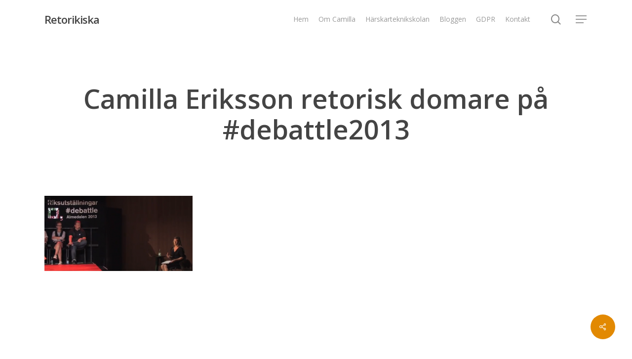

--- FILE ---
content_type: text/html; charset=UTF-8
request_url: https://www.retorikiska.se/debattle-pa-riksutstallningar-2013/camilla-eriksson-retorisk-domare-pa-debattle2013/
body_size: 10136
content:
<!doctype html>
<html lang="sv-SE" class="no-js">
<head>
	<meta charset="UTF-8">
	<meta name="viewport" content="width=device-width, initial-scale=1, maximum-scale=1, user-scalable=0" /><meta name='robots' content='index, follow, max-image-preview:large, max-snippet:-1, max-video-preview:-1' />

		<!-- Meta Tag Manager -->
		<meta name="facebook-domain-verification" content="up88c2v3ql3dm7wpveax59p43h9sy9" />
		<!-- / Meta Tag Manager -->

	<!-- This site is optimized with the Yoast SEO plugin v19.4 - https://yoast.com/wordpress/plugins/seo/ -->
	<title>Camilla Eriksson retorisk domare på #debattle2013 - Retorikiska</title>
	<link rel="canonical" href="https://www.retorikiska.se/wp-content/uploads/2013/07/Camilla-Eriksson-retorisk-domare-på-debattle2013.png" />
	<meta property="og:locale" content="sv_SE" />
	<meta property="og:type" content="article" />
	<meta property="og:title" content="Camilla Eriksson retorisk domare på #debattle2013 - Retorikiska" />
	<meta property="og:url" content="https://www.retorikiska.se/wp-content/uploads/2013/07/Camilla-Eriksson-retorisk-domare-på-debattle2013.png" />
	<meta property="og:site_name" content="Retorikiska" />
	<meta property="og:image" content="https://www.retorikiska.se/wp-content/uploads/2013/07/Camilla-Eriksson-retorisk-domare-på-debattle2013.png" />
	<meta property="og:image:width" content="604" />
	<meta property="og:image:height" content="308" />
	<meta property="og:image:type" content="image/png" />
	<meta name="twitter:card" content="summary" />
	<script type="application/ld+json" class="yoast-schema-graph">{"@context":"https://schema.org","@graph":[{"@type":"WebSite","@id":"https://www.retorikiska.se/#website","url":"https://www.retorikiska.se/","name":"Retorikiska","description":"För ord är makt och ord förför.","potentialAction":[{"@type":"SearchAction","target":{"@type":"EntryPoint","urlTemplate":"https://www.retorikiska.se/?s={search_term_string}"},"query-input":"required name=search_term_string"}],"inLanguage":"sv-SE"},{"@type":"ImageObject","inLanguage":"sv-SE","@id":"https://www.retorikiska.se/wp-content/uploads/2013/07/Camilla-Eriksson-retorisk-domare-på-debattle2013.png#primaryimage","url":"https://www.retorikiska.se/wp-content/uploads/2013/07/Camilla-Eriksson-retorisk-domare-på-debattle2013.png","contentUrl":"https://www.retorikiska.se/wp-content/uploads/2013/07/Camilla-Eriksson-retorisk-domare-på-debattle2013.png","width":604,"height":308},{"@type":"WebPage","@id":"https://www.retorikiska.se/wp-content/uploads/2013/07/Camilla-Eriksson-retorisk-domare-på-debattle2013.png","url":"https://www.retorikiska.se/wp-content/uploads/2013/07/Camilla-Eriksson-retorisk-domare-på-debattle2013.png","name":"Camilla Eriksson retorisk domare på #debattle2013 - Retorikiska","isPartOf":{"@id":"https://www.retorikiska.se/#website"},"primaryImageOfPage":{"@id":"https://www.retorikiska.se/wp-content/uploads/2013/07/Camilla-Eriksson-retorisk-domare-på-debattle2013.png#primaryimage"},"image":{"@id":"https://www.retorikiska.se/wp-content/uploads/2013/07/Camilla-Eriksson-retorisk-domare-på-debattle2013.png#primaryimage"},"thumbnailUrl":"https://www.retorikiska.se/wp-content/uploads/2013/07/Camilla-Eriksson-retorisk-domare-på-debattle2013.png","datePublished":"2013-07-04T10:59:15+00:00","dateModified":"2013-07-04T10:59:15+00:00","breadcrumb":{"@id":"https://www.retorikiska.se/wp-content/uploads/2013/07/Camilla-Eriksson-retorisk-domare-på-debattle2013.png#breadcrumb"},"inLanguage":"sv-SE","potentialAction":[{"@type":"ReadAction","target":["https://www.retorikiska.se/wp-content/uploads/2013/07/Camilla-Eriksson-retorisk-domare-på-debattle2013.png"]}]},{"@type":"BreadcrumbList","@id":"https://www.retorikiska.se/wp-content/uploads/2013/07/Camilla-Eriksson-retorisk-domare-på-debattle2013.png#breadcrumb","itemListElement":[{"@type":"ListItem","position":1,"name":"Hem","item":"https://www.retorikiska.se/"},{"@type":"ListItem","position":2,"name":"#Debattle på Riksutställningar 2013","item":"https://www.retorikiska.se/debattle-pa-riksutstallningar-2013/"},{"@type":"ListItem","position":3,"name":"Camilla Eriksson retorisk domare på #debattle2013"}]}]}</script>
	<!-- / Yoast SEO plugin. -->


<link rel='dns-prefetch' href='//fonts.googleapis.com' />
<link rel='dns-prefetch' href='//s.w.org' />
		<script type="text/javascript">
			window._wpemojiSettings = {"baseUrl":"https:\/\/s.w.org\/images\/core\/emoji\/13.1.0\/72x72\/","ext":".png","svgUrl":"https:\/\/s.w.org\/images\/core\/emoji\/13.1.0\/svg\/","svgExt":".svg","source":{"concatemoji":"https:\/\/www.retorikiska.se\/wp-includes\/js\/wp-emoji-release.min.js?ver=5.8.12"}};
			!function(e,a,t){var n,r,o,i=a.createElement("canvas"),p=i.getContext&&i.getContext("2d");function s(e,t){var a=String.fromCharCode;p.clearRect(0,0,i.width,i.height),p.fillText(a.apply(this,e),0,0);e=i.toDataURL();return p.clearRect(0,0,i.width,i.height),p.fillText(a.apply(this,t),0,0),e===i.toDataURL()}function c(e){var t=a.createElement("script");t.src=e,t.defer=t.type="text/javascript",a.getElementsByTagName("head")[0].appendChild(t)}for(o=Array("flag","emoji"),t.supports={everything:!0,everythingExceptFlag:!0},r=0;r<o.length;r++)t.supports[o[r]]=function(e){if(!p||!p.fillText)return!1;switch(p.textBaseline="top",p.font="600 32px Arial",e){case"flag":return s([127987,65039,8205,9895,65039],[127987,65039,8203,9895,65039])?!1:!s([55356,56826,55356,56819],[55356,56826,8203,55356,56819])&&!s([55356,57332,56128,56423,56128,56418,56128,56421,56128,56430,56128,56423,56128,56447],[55356,57332,8203,56128,56423,8203,56128,56418,8203,56128,56421,8203,56128,56430,8203,56128,56423,8203,56128,56447]);case"emoji":return!s([10084,65039,8205,55357,56613],[10084,65039,8203,55357,56613])}return!1}(o[r]),t.supports.everything=t.supports.everything&&t.supports[o[r]],"flag"!==o[r]&&(t.supports.everythingExceptFlag=t.supports.everythingExceptFlag&&t.supports[o[r]]);t.supports.everythingExceptFlag=t.supports.everythingExceptFlag&&!t.supports.flag,t.DOMReady=!1,t.readyCallback=function(){t.DOMReady=!0},t.supports.everything||(n=function(){t.readyCallback()},a.addEventListener?(a.addEventListener("DOMContentLoaded",n,!1),e.addEventListener("load",n,!1)):(e.attachEvent("onload",n),a.attachEvent("onreadystatechange",function(){"complete"===a.readyState&&t.readyCallback()})),(n=t.source||{}).concatemoji?c(n.concatemoji):n.wpemoji&&n.twemoji&&(c(n.twemoji),c(n.wpemoji)))}(window,document,window._wpemojiSettings);
		</script>
		<style type="text/css">
img.wp-smiley,
img.emoji {
	display: inline !important;
	border: none !important;
	box-shadow: none !important;
	height: 1em !important;
	width: 1em !important;
	margin: 0 .07em !important;
	vertical-align: -0.1em !important;
	background: none !important;
	padding: 0 !important;
}
</style>
	<link rel='stylesheet' id='mailchimpSF_main_css-css'  href='https://www.retorikiska.se/?mcsf_action=main_css&#038;ver=5.8.12' type='text/css' media='all' />
<!--[if IE]>
<link rel='stylesheet' id='mailchimpSF_ie_css-css'  href='https://www.retorikiska.se/wp-content/plugins/mailchimp/css/ie.css?ver=5.8.12' type='text/css' media='all' />
<![endif]-->
<link rel='stylesheet' id='wp-block-library-css'  href='https://www.retorikiska.se/wp-includes/css/dist/block-library/style.min.css?ver=5.8.12' type='text/css' media='all' />
<style id='powerpress-player-block-style-inline-css' type='text/css'>


</style>
<link rel='stylesheet' id='contact-form-7-css'  href='https://www.retorikiska.se/wp-content/plugins/contact-form-7/includes/css/styles.css?ver=5.5.6.1' type='text/css' media='all' />
<link rel='stylesheet' id='salient-social-css'  href='https://www.retorikiska.se/wp-content/plugins/salient-social/css/style.css?ver=1.2.2' type='text/css' media='all' />
<style id='salient-social-inline-css' type='text/css'>

  .sharing-default-minimal .nectar-love.loved,
  body .nectar-social[data-color-override="override"].fixed > a:before, 
  body .nectar-social[data-color-override="override"].fixed .nectar-social-inner a,
  .sharing-default-minimal .nectar-social[data-color-override="override"] .nectar-social-inner a:hover,
  .nectar-social.vertical[data-color-override="override"] .nectar-social-inner a:hover {
    background-color: #e28902;
  }
  .nectar-social.hover .nectar-love.loved,
  .nectar-social.hover > .nectar-love-button a:hover,
  .nectar-social[data-color-override="override"].hover > div a:hover,
  #single-below-header .nectar-social[data-color-override="override"].hover > div a:hover,
  .nectar-social[data-color-override="override"].hover .share-btn:hover,
  .sharing-default-minimal .nectar-social[data-color-override="override"] .nectar-social-inner a {
    border-color: #e28902;
  }
  #single-below-header .nectar-social.hover .nectar-love.loved i,
  #single-below-header .nectar-social.hover[data-color-override="override"] a:hover,
  #single-below-header .nectar-social.hover[data-color-override="override"] a:hover i,
  #single-below-header .nectar-social.hover .nectar-love-button a:hover i,
  .nectar-love:hover i,
  .hover .nectar-love:hover .total_loves,
  .nectar-love.loved i,
  .nectar-social.hover .nectar-love.loved .total_loves,
  .nectar-social.hover .share-btn:hover, 
  .nectar-social[data-color-override="override"].hover .nectar-social-inner a:hover,
  .nectar-social[data-color-override="override"].hover > div:hover span,
  .sharing-default-minimal .nectar-social[data-color-override="override"] .nectar-social-inner a:not(:hover) i,
  .sharing-default-minimal .nectar-social[data-color-override="override"] .nectar-social-inner a:not(:hover) {
    color: #e28902;
  }
</style>
<link rel='stylesheet' id='mc4wp-form-basic-css'  href='https://www.retorikiska.se/wp-content/plugins/mailchimp-for-wp/assets/css/form-basic.css?ver=4.8.6' type='text/css' media='all' />
<link rel='stylesheet' id='font-awesome-css'  href='https://www.retorikiska.se/wp-content/themes/salient/css/font-awesome-legacy.min.css?ver=4.7.1' type='text/css' media='all' />
<link rel='stylesheet' id='salient-grid-system-css'  href='https://www.retorikiska.se/wp-content/themes/salient/css/build/grid-system.css?ver=14.0.2' type='text/css' media='all' />
<link rel='stylesheet' id='main-styles-css'  href='https://www.retorikiska.se/wp-content/themes/salient/css/build/style.css?ver=14.0.2' type='text/css' media='all' />
<link rel='stylesheet' id='nectar-single-styles-css'  href='https://www.retorikiska.se/wp-content/themes/salient/css/build/single.css?ver=14.0.2' type='text/css' media='all' />
<link rel='stylesheet' id='nectar_default_font_open_sans-css'  href='https://fonts.googleapis.com/css?family=Open+Sans%3A300%2C400%2C600%2C700&#038;subset=latin%2Clatin-ext' type='text/css' media='all' />
<link rel='stylesheet' id='responsive-css'  href='https://www.retorikiska.se/wp-content/themes/salient/css/build/responsive.css?ver=14.0.2' type='text/css' media='all' />
<link rel='stylesheet' id='skin-material-css'  href='https://www.retorikiska.se/wp-content/themes/salient/css/build/skin-material.css?ver=14.0.2' type='text/css' media='all' />
<link rel='stylesheet' id='salient-wp-menu-dynamic-css'  href='https://www.retorikiska.se/wp-content/uploads/salient/menu-dynamic.css?ver=65014' type='text/css' media='all' />
<link rel='stylesheet' id='dynamic-css-css'  href='https://www.retorikiska.se/wp-content/themes/salient/css/salient-dynamic-styles.css?ver=28042' type='text/css' media='all' />
<style id='dynamic-css-inline-css' type='text/css'>
@media only screen and (min-width:1000px){body #ajax-content-wrap.no-scroll{min-height:calc(100vh - 78px);height:calc(100vh - 78px)!important;}}@media only screen and (min-width:1000px){#page-header-wrap.fullscreen-header,#page-header-wrap.fullscreen-header #page-header-bg,html:not(.nectar-box-roll-loaded) .nectar-box-roll > #page-header-bg.fullscreen-header,.nectar_fullscreen_zoom_recent_projects,#nectar_fullscreen_rows:not(.afterLoaded) > div{height:calc(100vh - 77px);}.wpb_row.vc_row-o-full-height.top-level,.wpb_row.vc_row-o-full-height.top-level > .col.span_12{min-height:calc(100vh - 77px);}html:not(.nectar-box-roll-loaded) .nectar-box-roll > #page-header-bg.fullscreen-header{top:78px;}.nectar-slider-wrap[data-fullscreen="true"]:not(.loaded),.nectar-slider-wrap[data-fullscreen="true"]:not(.loaded) .swiper-container{height:calc(100vh - 76px)!important;}.admin-bar .nectar-slider-wrap[data-fullscreen="true"]:not(.loaded),.admin-bar .nectar-slider-wrap[data-fullscreen="true"]:not(.loaded) .swiper-container{height:calc(100vh - 76px - 32px)!important;}}@media only screen and (max-width:999px){.using-mobile-browser #nectar_fullscreen_rows:not(.afterLoaded):not([data-mobile-disable="on"]) > div{height:calc(100vh - 100px);}.using-mobile-browser .wpb_row.vc_row-o-full-height.top-level,.using-mobile-browser .wpb_row.vc_row-o-full-height.top-level > .col.span_12,[data-permanent-transparent="1"].using-mobile-browser .wpb_row.vc_row-o-full-height.top-level,[data-permanent-transparent="1"].using-mobile-browser .wpb_row.vc_row-o-full-height.top-level > .col.span_12{min-height:calc(100vh - 100px);}html:not(.nectar-box-roll-loaded) .nectar-box-roll > #page-header-bg.fullscreen-header,.nectar_fullscreen_zoom_recent_projects,.nectar-slider-wrap[data-fullscreen="true"]:not(.loaded),.nectar-slider-wrap[data-fullscreen="true"]:not(.loaded) .swiper-container,#nectar_fullscreen_rows:not(.afterLoaded):not([data-mobile-disable="on"]) > div{height:calc(100vh - 47px);}.wpb_row.vc_row-o-full-height.top-level,.wpb_row.vc_row-o-full-height.top-level > .col.span_12{min-height:calc(100vh - 47px);}body[data-transparent-header="false"] #ajax-content-wrap.no-scroll{min-height:calc(100vh - 47px);height:calc(100vh - 47px);}}.screen-reader-text,.nectar-skip-to-content:not(:focus){border:0;clip:rect(1px,1px,1px,1px);clip-path:inset(50%);height:1px;margin:-1px;overflow:hidden;padding:0;position:absolute!important;width:1px;word-wrap:normal!important;}
</style>
<script type='text/javascript' src='https://www.retorikiska.se/wp-includes/js/jquery/jquery.min.js?ver=3.6.0' id='jquery-core-js'></script>
<script type='text/javascript' src='https://www.retorikiska.se/wp-includes/js/jquery/jquery-migrate.min.js?ver=3.3.2' id='jquery-migrate-js'></script>
<link rel="https://api.w.org/" href="https://www.retorikiska.se/wp-json/" /><link rel="alternate" type="application/json" href="https://www.retorikiska.se/wp-json/wp/v2/media/3934" /><link rel="EditURI" type="application/rsd+xml" title="RSD" href="https://www.retorikiska.se/xmlrpc.php?rsd" />
<link rel="wlwmanifest" type="application/wlwmanifest+xml" href="https://www.retorikiska.se/wp-includes/wlwmanifest.xml" /> 
<meta name="generator" content="WordPress 5.8.12" />
<link rel='shortlink' href='https://www.retorikiska.se/?p=3934' />
<link rel="alternate" type="application/json+oembed" href="https://www.retorikiska.se/wp-json/oembed/1.0/embed?url=https%3A%2F%2Fwww.retorikiska.se%2Fdebattle-pa-riksutstallningar-2013%2Fcamilla-eriksson-retorisk-domare-pa-debattle2013%2F" />
<link rel="alternate" type="text/xml+oembed" href="https://www.retorikiska.se/wp-json/oembed/1.0/embed?url=https%3A%2F%2Fwww.retorikiska.se%2Fdebattle-pa-riksutstallningar-2013%2Fcamilla-eriksson-retorisk-domare-pa-debattle2013%2F&#038;format=xml" />
            <script type="text/javascript"><!--
                                function powerpress_pinw(pinw_url){window.open(pinw_url, 'PowerPressPlayer','toolbar=0,status=0,resizable=1,width=460,height=320');	return false;}
                //-->

                // tabnab protection
                window.addEventListener('load', function () {
                    // make all links have rel="noopener noreferrer"
                    document.querySelectorAll('a[target="_blank"]').forEach(link => {
                        link.setAttribute('rel', 'noopener noreferrer');
                    });
                });
            </script>
            <script type="text/javascript"> var root = document.getElementsByTagName( "html" )[0]; root.setAttribute( "class", "js" ); </script><script type="text/javascript">

  var _gaq = _gaq || [];
  _gaq.push(['_setAccount', 'UA-27219950-1']);
  _gaq.push(['_trackPageview']);

  (function() {
    var ga = document.createElement('script'); ga.type = 'text/javascript'; ga.async = true;
    ga.src = ('https:' == document.location.protocol ? 'https://ssl' : 'http://www') + '.google-analytics.com/ga.js';
    var s = document.getElementsByTagName('script')[0]; s.parentNode.insertBefore(ga, s);
  })();

</script>
<!-- Meta Pixel Code -->
<script type='text/javascript'>
!function(f,b,e,v,n,t,s){if(f.fbq)return;n=f.fbq=function(){n.callMethod?
n.callMethod.apply(n,arguments):n.queue.push(arguments)};if(!f._fbq)f._fbq=n;
n.push=n;n.loaded=!0;n.version='2.0';n.queue=[];t=b.createElement(e);t.async=!0;
t.src=v;s=b.getElementsByTagName(e)[0];s.parentNode.insertBefore(t,s)}(window,
document,'script','https://connect.facebook.net/en_US/fbevents.js?v=next');
</script>
<!-- End Meta Pixel Code -->

      <script type='text/javascript'>
        var url = window.location.origin + '?ob=open-bridge';
        fbq('set', 'openbridge', '697450204196898', url);
      </script>
    <script type='text/javascript'>fbq('init', '697450204196898', {}, {
    "agent": "wordpress-5.8.12-4.0.0"
})</script><script type='text/javascript'>
    fbq('track', 'PageView', []);
  </script>
<!-- Meta Pixel Code -->
<noscript>
<img height="1" width="1" style="display:none" alt="fbpx"
src="https://www.facebook.com/tr?id=697450204196898&ev=PageView&noscript=1" />
</noscript>
<!-- End Meta Pixel Code -->
<meta name="generator" content="Powered by WPBakery Page Builder - drag and drop page builder for WordPress."/>
<noscript><style> .wpb_animate_when_almost_visible { opacity: 1; }</style></noscript></head><body class="attachment attachment-template-default single single-attachment postid-3934 attachmentid-3934 attachment-png material wpb-js-composer js-comp-ver-6.7 vc_responsive" data-footer-reveal="false" data-footer-reveal-shadow="none" data-header-format="default" data-body-border="off" data-boxed-style="" data-header-breakpoint="1000" data-dropdown-style="minimal" data-cae="easeOutCubic" data-cad="750" data-megamenu-width="contained" data-aie="none" data-ls="fancybox" data-apte="standard" data-hhun="0" data-fancy-form-rcs="default" data-form-style="default" data-form-submit="regular" data-is="minimal" data-button-style="slightly_rounded_shadow" data-user-account-button="false" data-flex-cols="true" data-col-gap="default" data-header-inherit-rc="false" data-header-search="true" data-animated-anchors="true" data-ajax-transitions="false" data-full-width-header="false" data-slide-out-widget-area="true" data-slide-out-widget-area-style="slide-out-from-right" data-user-set-ocm="1" data-loading-animation="none" data-bg-header="false" data-responsive="1" data-ext-responsive="true" data-ext-padding="90" data-header-resize="1" data-header-color="light" data-transparent-header="false" data-cart="false" data-remove-m-parallax="" data-remove-m-video-bgs="" data-m-animate="0" data-force-header-trans-color="light" data-smooth-scrolling="0" data-permanent-transparent="false" >
	
	<script type="text/javascript">
	 (function(window, document) {

		 if(navigator.userAgent.match(/(Android|iPod|iPhone|iPad|BlackBerry|IEMobile|Opera Mini)/)) {
			 document.body.className += " using-mobile-browser mobile ";
		 }

		 if( !("ontouchstart" in window) ) {

			 var body = document.querySelector("body");
			 var winW = window.innerWidth;
			 var bodyW = body.clientWidth;

			 if (winW > bodyW + 4) {
				 body.setAttribute("style", "--scroll-bar-w: " + (winW - bodyW - 4) + "px");
			 } else {
				 body.setAttribute("style", "--scroll-bar-w: 0px");
			 }
		 }

	 })(window, document);
   </script><a href="#ajax-content-wrap" class="nectar-skip-to-content">Skip to main content</a><div class="ocm-effect-wrap"><div class="ocm-effect-wrap-inner">	
	<div id="header-space"  data-header-mobile-fixed='1'></div> 
	
		<div id="header-outer" data-has-menu="true" data-has-buttons="yes" data-header-button_style="default" data-using-pr-menu="false" data-mobile-fixed="1" data-ptnm="false" data-lhe="animated_underline" data-user-set-bg="#ffffff" data-format="default" data-permanent-transparent="false" data-megamenu-rt="0" data-remove-fixed="0" data-header-resize="1" data-cart="false" data-transparency-option="0" data-box-shadow="large" data-shrink-num="6" data-using-secondary="0" data-using-logo="0" data-logo-height="22" data-m-logo-height="24" data-padding="28" data-full-width="false" data-condense="false" >
		
<div id="search-outer" class="nectar">
	<div id="search">
		<div class="container">
			 <div id="search-box">
				 <div class="inner-wrap">
					 <div class="col span_12">
						  <form role="search" action="https://www.retorikiska.se/" method="GET">
														 <input type="text" name="s" id="s" value="" aria-label="Search" placeholder="Search" />
							 
						<span>Hit enter to search or ESC to close</span>
												</form>
					</div><!--/span_12-->
				</div><!--/inner-wrap-->
			 </div><!--/search-box-->
			 <div id="close"><a href="#"><span class="screen-reader-text">Close Search</span>
				<span class="close-wrap"> <span class="close-line close-line1"></span> <span class="close-line close-line2"></span> </span>				 </a></div>
		 </div><!--/container-->
	</div><!--/search-->
</div><!--/search-outer-->

<header id="top">
	<div class="container">
		<div class="row">
			<div class="col span_3">
								<a id="logo" href="https://www.retorikiska.se" data-supplied-ml-starting-dark="false" data-supplied-ml-starting="false" data-supplied-ml="false" class="no-image">
					Retorikiska				</a>
							</div><!--/span_3-->

			<div class="col span_9 col_last">
									<div class="nectar-mobile-only mobile-header"><div class="inner"></div></div>
									<a class="mobile-search" href="#searchbox"><span class="nectar-icon icon-salient-search" aria-hidden="true"></span><span class="screen-reader-text">search</span></a>
														<div class="slide-out-widget-area-toggle mobile-icon slide-out-from-right" data-custom-color="false" data-icon-animation="simple-transform">
						<div> <a href="#sidewidgetarea" aria-label="Navigation Menu" aria-expanded="false" class="closed">
							<span class="screen-reader-text">Menu</span><span aria-hidden="true"> <i class="lines-button x2"> <i class="lines"></i> </i> </span>
						</a></div>
					</div>
				
									<nav>
													<ul class="sf-menu">
								<li id="menu-item-619" class="menu-item menu-item-type-custom menu-item-object-custom menu-item-home nectar-regular-menu-item menu-item-619"><a href="http://www.retorikiska.se/"><span class="menu-title-text">Hem</span></a></li>
<li id="menu-item-621" class="menu-item menu-item-type-post_type menu-item-object-page nectar-regular-menu-item menu-item-621"><a href="https://www.retorikiska.se/camilla/"><span class="menu-title-text">Om Camilla</span></a></li>
<li id="menu-item-5050" class="menu-item menu-item-type-post_type menu-item-object-page nectar-regular-menu-item menu-item-5050"><a href="https://www.retorikiska.se/harskarteknikskolan/"><span class="menu-title-text">Härskarteknikskolan</span></a></li>
<li id="menu-item-4570" class="menu-item menu-item-type-post_type menu-item-object-page current_page_parent nectar-regular-menu-item menu-item-4570"><a href="https://www.retorikiska.se/bloggen/"><span class="menu-title-text">Bloggen</span></a></li>
<li id="menu-item-9848" class="menu-item menu-item-type-post_type menu-item-object-page nectar-regular-menu-item menu-item-9848"><a href="https://www.retorikiska.se/gdpr/"><span class="menu-title-text">GDPR</span></a></li>
<li id="menu-item-620" class="menu-item menu-item-type-post_type menu-item-object-page nectar-regular-menu-item menu-item-620"><a href="https://www.retorikiska.se/kontakt/"><span class="menu-title-text">Kontakt</span></a></li>
							</ul>
													<ul class="buttons sf-menu" data-user-set-ocm="1">

								<li id="search-btn"><div><a href="#searchbox"><span class="icon-salient-search" aria-hidden="true"></span><span class="screen-reader-text">search</span></a></div> </li><li class="slide-out-widget-area-toggle" data-icon-animation="simple-transform" data-custom-color="false"><div> <a href="#sidewidgetarea" aria-label="Navigation Menu" aria-expanded="false" class="closed"> <span class="screen-reader-text">Menu</span><span aria-hidden="true"> <i class="lines-button x2"> <i class="lines"></i> </i> </span> </a> </div></li>
							</ul>
						
					</nav>

					
				</div><!--/span_9-->

				
			</div><!--/row-->
					</div><!--/container-->
	</header>		
	</div>
		<div id="ajax-content-wrap">


<div class="container-wrap no-sidebar" data-midnight="dark" data-remove-post-date="0" data-remove-post-author="0" data-remove-post-comment-number="0">
	<div class="container main-content">

		
	  <div class="row heading-title hentry" data-header-style="default_minimal">
		<div class="col span_12 section-title blog-title">
						  <h1 class="entry-title">Camilla Eriksson retorisk domare på #debattle2013</h1>

					</div><!--/section-title-->
	  </div><!--/row-->

	
		<div class="row">

			
			<div class="post-area col  span_12 col_last">

			
<article id="post-3934" class="post-3934 attachment type-attachment status-inherit">
  
  <div class="inner-wrap">

		<div class="post-content" data-hide-featured-media="0">
      
        <div class="content-inner"><p class="attachment"><a href='https://www.retorikiska.se/wp-content/uploads/2013/07/Camilla-Eriksson-retorisk-domare-på-debattle2013.png'><img width="300" height="152" src="https://www.retorikiska.se/wp-content/uploads/2013/07/Camilla-Eriksson-retorisk-domare-på-debattle2013-300x152.png" class="attachment-medium size-medium" alt="" loading="lazy" srcset="https://www.retorikiska.se/wp-content/uploads/2013/07/Camilla-Eriksson-retorisk-domare-på-debattle2013-300x152.png 300w, https://www.retorikiska.se/wp-content/uploads/2013/07/Camilla-Eriksson-retorisk-domare-på-debattle2013.png 604w" sizes="(max-width: 300px) 100vw, 300px" /></a></p>
</div>        
      </div><!--/post-content-->
      
    </div><!--/inner-wrap-->
    
</article>
		</div><!--/post-area-->

			
		</div><!--/row-->

		<div class="row">

			<div data-post-header-style="default_minimal" class="blog_next_prev_buttons vc_row-fluid wpb_row full-width-content standard_section" data-style="fullwidth_next_prev" data-midnight="light"><ul class="controls"><li class="previous-post hidden only"></li><li class="next-post hidden only"></li></ul>
			 </div>

			 
			<div class="comments-section" data-author-bio="false">
				
<div class="comment-wrap " data-midnight="dark" data-comments-open="true">


			<!-- If comments are open, but there are no comments. -->

	 

	<div id="respond" class="comment-respond">
		<h3 id="reply-title" class="comment-reply-title">Leave a Reply <small><a rel="nofollow" id="cancel-comment-reply-link" href="/debattle-pa-riksutstallningar-2013/camilla-eriksson-retorisk-domare-pa-debattle2013/#respond" style="display:none;">Cancel Reply</a></small></h3><form action="https://www.retorikiska.se/wp-comments-post.php" method="post" id="commentform" class="comment-form"><div class="row"><div class="col span_12"><textarea id="comment" name="comment" cols="45" rows="8" aria-required="true"></textarea></div></div><div class="row"> <div class="col span_4"><label for="author">Name <span class="required">*</span></label> <input id="author" name="author" type="text" value="" size="30" /></div>
<div class="col span_4"><label for="email">Email <span class="required">*</span></label><input id="email" name="email" type="text" value="" size="30" /></div>
<div class="col span_4 col_last"><label for="url">Website</label><input id="url" name="url" type="text" value="" size="30" /></div></div>
<p class="comment-form-cookies-consent"><input id="wp-comment-cookies-consent" name="wp-comment-cookies-consent" type="checkbox" value="yes" /><label for="wp-comment-cookies-consent">Save my name, email, and website in this browser for the next time I comment.</label></p>
<p class="form-submit"><input name="submit" type="submit" id="submit" class="submit" value="Submit Comment" /> <input type='hidden' name='comment_post_ID' value='3934' id='comment_post_ID' />
<input type='hidden' name='comment_parent' id='comment_parent' value='0' />
</p><p style="display: none;"><input type="hidden" id="akismet_comment_nonce" name="akismet_comment_nonce" value="9ffd5bb274" /></p><p style="display: none !important;" class="akismet-fields-container" data-prefix="ak_"><label>&#916;<textarea name="ak_hp_textarea" cols="45" rows="8" maxlength="100"></textarea></label><input type="hidden" id="ak_js_1" name="ak_js" value="181"/><script>document.getElementById( "ak_js_1" ).setAttribute( "value", ( new Date() ).getTime() );</script></p></form>	</div><!-- #respond -->
	<p class="akismet_comment_form_privacy_notice">Denna webbplats använder Akismet för att minska skräppost. <a href="https://akismet.com/privacy/" target="_blank" rel="nofollow noopener">Lär dig om hur din kommentarsdata bearbetas</a>.</p>
</div>			</div>

		</div><!--/row-->

	</div><!--/container main-content-->
	</div><!--/container-wrap-->

<div class="nectar-social fixed" data-position="" data-rm-love="0" data-color-override="override"><a href="#"><i class="icon-default-style steadysets-icon-share"></i></a><div class="nectar-social-inner"><a class='facebook-share nectar-sharing' href='#' title='Share this'> <i class='fa fa-facebook'></i> <span class='social-text'>Share</span> </a><a class='twitter-share nectar-sharing' href='#' title='Tweet this'> <i class='fa fa-twitter'></i> <span class='social-text'>Tweet</span> </a><a class='linkedin-share nectar-sharing' href='#' title='Share this'> <i class='fa fa-linkedin'></i> <span class='social-text'>Share</span> </a><a class='pinterest-share nectar-sharing' href='#' title='Pin this'> <i class='fa fa-pinterest'></i> <span class='social-text'>Pin</span> </a></div></div>
<div id="footer-outer" data-midnight="light" data-cols="4" data-custom-color="false" data-disable-copyright="false" data-matching-section-color="true" data-copyright-line="false" data-using-bg-img="false" data-bg-img-overlay="0.8" data-full-width="false" data-using-widget-area="true" data-link-hover="default">
	
		
	<div id="footer-widgets" data-has-widgets="false" data-cols="4">
		
		<div class="container">
			
						
			<div class="row">
				
								
				<div class="col span_3">
												<div class="widget">			
							</div>
											</div>
					
											
						<div class="col span_3">
																<div class="widget">			
									</div>
																
							</div>
							
												
						
													<div class="col span_3">
																		<div class="widget">			
										</div>		   
																		
								</div>
														
															<div class="col span_3">
																				<div class="widget">		
											</div>
																				
									</div>
																
							</div>
													</div><!--/container-->
					</div><!--/footer-widgets-->
					
					
  <div class="row" id="copyright" data-layout="default">
	
	<div class="container">
	   
				<div class="col span_5">
		   
			<p>&copy; 2026 Retorikiska. </p>
		</div><!--/span_5-->
			   
	  <div class="col span_7 col_last">
      <ul class="social">
        <li><a target="_blank" rel="noopener" href="https://twitter.com/retorikiska"><span class="screen-reader-text">twitter</span><i class="fa fa-twitter" aria-hidden="true"></i></a></li><li><a target="_blank" rel="noopener" href="https://www.facebook.com/Retorikiska"><span class="screen-reader-text">facebook</span><i class="fa fa-facebook" aria-hidden="true"></i></a></li><li><a target="_blank" rel="noopener" href="http://www.linkedin.com/in/camillaeriksson"><span class="screen-reader-text">linkedin</span><i class="fa fa-linkedin" aria-hidden="true"></i></a></li><li><a target="_blank" rel="noopener" href="http://www.youtube.com/user/Retorikiska/videos"><span class="screen-reader-text">youtube</span><i class="fa fa-youtube-play" aria-hidden="true"></i></a></li><li><a target="_blank" rel="noopener" href="https://plus.google.com/u/0/116818750787451128235/about"><span class="screen-reader-text">google-plus</span><i class="fa fa-google" aria-hidden="true"></i></a></li>      </ul>
	  </div><!--/span_7-->
    
	  	
	</div><!--/container-->
  </div><!--/row-->
		
</div><!--/footer-outer-->


	<div id="slide-out-widget-area-bg" class="slide-out-from-right dark">
				</div>

		<div id="slide-out-widget-area" class="slide-out-from-right" data-dropdown-func="separate-dropdown-parent-link" data-back-txt="Back">

			<div class="inner-wrap">
			<div class="inner" data-prepend-menu-mobile="true">

				<a class="slide_out_area_close" href="#"><span class="screen-reader-text">Close Menu</span>
					<span class="close-wrap"> <span class="close-line close-line1"></span> <span class="close-line close-line2"></span> </span>				</a>


									<div class="off-canvas-menu-container mobile-only" role="navigation">

						
						<ul class="menu">
							<li class="menu-item menu-item-type-custom menu-item-object-custom menu-item-home menu-item-619"><a href="http://www.retorikiska.se/">Hem</a></li>
<li class="menu-item menu-item-type-post_type menu-item-object-page menu-item-621"><a href="https://www.retorikiska.se/camilla/">Om Camilla</a></li>
<li class="menu-item menu-item-type-post_type menu-item-object-page menu-item-5050"><a href="https://www.retorikiska.se/harskarteknikskolan/">Härskarteknikskolan</a></li>
<li class="menu-item menu-item-type-post_type menu-item-object-page current_page_parent menu-item-4570"><a href="https://www.retorikiska.se/bloggen/">Bloggen</a></li>
<li class="menu-item menu-item-type-post_type menu-item-object-page menu-item-9848"><a href="https://www.retorikiska.se/gdpr/">GDPR</a></li>
<li class="menu-item menu-item-type-post_type menu-item-object-page menu-item-620"><a href="https://www.retorikiska.se/kontakt/">Kontakt</a></li>

						</ul>

						<ul class="menu secondary-header-items">
													</ul>
					</div>
					
							<div class="widget">

							</div>
							
				</div>

				<div class="bottom-meta-wrap"></div><!--/bottom-meta-wrap--></div> <!--/inner-wrap-->
				</div>
		
</div> <!--/ajax-content-wrap-->

	<a id="to-top" href="#" class="
		"><i class="fa fa-angle-up"></i></a>
	</div></div><!--/ocm-effect-wrap-->    <!-- Meta Pixel Event Code -->
    <script type='text/javascript'>
        document.addEventListener( 'wpcf7mailsent', function( event ) {
        if( "fb_pxl_code" in event.detail.apiResponse){
          eval(event.detail.apiResponse.fb_pxl_code);
        }
      }, false );
    </script>
    <!-- End Meta Pixel Event Code -->
    <div id='fb-pxl-ajax-code'></div><link rel='stylesheet' id='fancyBox-css'  href='https://www.retorikiska.se/wp-content/themes/salient/css/build/plugins/jquery.fancybox.css?ver=3.3.1' type='text/css' media='all' />
<link rel='stylesheet' id='nectar-ocm-core-css'  href='https://www.retorikiska.se/wp-content/themes/salient/css/build/off-canvas/core.css?ver=14.0.2' type='text/css' media='all' />
<link rel='stylesheet' id='nectar-ocm-slide-out-right-material-css'  href='https://www.retorikiska.se/wp-content/themes/salient/css/build/off-canvas/slide-out-right-material.css?ver=14.0.2' type='text/css' media='all' />
<script type='text/javascript' src='https://www.retorikiska.se/wp-includes/js/dist/vendor/regenerator-runtime.min.js?ver=0.13.7' id='regenerator-runtime-js'></script>
<script type='text/javascript' src='https://www.retorikiska.se/wp-includes/js/dist/vendor/wp-polyfill.min.js?ver=3.15.0' id='wp-polyfill-js'></script>
<script type='text/javascript' id='contact-form-7-js-extra'>
/* <![CDATA[ */
var wpcf7 = {"api":{"root":"https:\/\/www.retorikiska.se\/wp-json\/","namespace":"contact-form-7\/v1"}};
/* ]]> */
</script>
<script type='text/javascript' src='https://www.retorikiska.se/wp-content/plugins/contact-form-7/includes/js/index.js?ver=5.5.6.1' id='contact-form-7-js'></script>
<script type='text/javascript' id='salient-social-js-extra'>
/* <![CDATA[ */
var nectarLove = {"ajaxurl":"https:\/\/www.retorikiska.se\/wp-admin\/admin-ajax.php","postID":"3934","rooturl":"https:\/\/www.retorikiska.se","loveNonce":"64829d9be4"};
/* ]]> */
</script>
<script type='text/javascript' src='https://www.retorikiska.se/wp-content/plugins/salient-social/js/salient-social.js?ver=1.2.2' id='salient-social-js'></script>
<script type='text/javascript' src='https://www.retorikiska.se/wp-content/themes/salient/js/build/third-party/jquery.easing.min.js?ver=1.3' id='jquery-easing-js'></script>
<script type='text/javascript' src='https://www.retorikiska.se/wp-content/themes/salient/js/build/third-party/jquery.mousewheel.min.js?ver=3.1.13' id='jquery-mousewheel-js'></script>
<script type='text/javascript' src='https://www.retorikiska.se/wp-content/themes/salient/js/build/priority.js?ver=14.0.2' id='nectar_priority-js'></script>
<script type='text/javascript' src='https://www.retorikiska.se/wp-content/themes/salient/js/build/third-party/transit.min.js?ver=0.9.9' id='nectar-transit-js'></script>
<script type='text/javascript' src='https://www.retorikiska.se/wp-content/themes/salient/js/build/third-party/waypoints.js?ver=4.0.2' id='nectar-waypoints-js'></script>
<script type='text/javascript' src='https://www.retorikiska.se/wp-content/plugins/salient-portfolio/js/third-party/imagesLoaded.min.js?ver=4.1.4' id='imagesLoaded-js'></script>
<script type='text/javascript' src='https://www.retorikiska.se/wp-content/themes/salient/js/build/third-party/hoverintent.min.js?ver=1.9' id='hoverintent-js'></script>
<script type='text/javascript' src='https://www.retorikiska.se/wp-content/themes/salient/js/build/third-party/jquery.fancybox.min.js?ver=3.3.8' id='fancyBox-js'></script>
<script type='text/javascript' src='https://www.retorikiska.se/wp-content/themes/salient/js/build/third-party/anime.min.js?ver=4.5.1' id='anime-js'></script>
<script type='text/javascript' src='https://www.retorikiska.se/wp-content/themes/salient/js/build/third-party/superfish.js?ver=1.5.8' id='superfish-js'></script>
<script type='text/javascript' id='nectar-frontend-js-extra'>
/* <![CDATA[ */
var nectarLove = {"ajaxurl":"https:\/\/www.retorikiska.se\/wp-admin\/admin-ajax.php","postID":"3934","rooturl":"https:\/\/www.retorikiska.se","disqusComments":"false","loveNonce":"64829d9be4","mapApiKey":""};
var nectarOptions = {"quick_search":"true","header_entrance":"false","mobile_header_format":"default","ocm_btn_position":"default","left_header_dropdown_func":"default","ajax_add_to_cart":"0","ocm_remove_ext_menu_items":"remove_images","woo_product_filter_toggle":"0","woo_sidebar_toggles":"true","woo_sticky_sidebar":"0","woo_minimal_product_hover":"default","woo_minimal_product_effect":"default","woo_related_upsell_carousel":"false","woo_product_variable_select":"default"};
var nectar_front_i18n = {"next":"Next","previous":"Previous"};
/* ]]> */
</script>
<script type='text/javascript' src='https://www.retorikiska.se/wp-content/themes/salient/js/build/init.js?ver=14.0.2' id='nectar-frontend-js'></script>
<script type='text/javascript' src='https://www.retorikiska.se/wp-content/plugins/salient-core/js/third-party/touchswipe.min.js?ver=1.0' id='touchswipe-js'></script>
<script type='text/javascript' src='https://www.retorikiska.se/wp-includes/js/comment-reply.min.js?ver=5.8.12' id='comment-reply-js'></script>
<script type='text/javascript' src='https://www.retorikiska.se/wp-includes/js/wp-embed.min.js?ver=5.8.12' id='wp-embed-js'></script>
<script defer type='text/javascript' src='https://www.retorikiska.se/wp-content/plugins/akismet/_inc/akismet-frontend.js?ver=1762966362' id='akismet-frontend-js'></script>
</body>
</html>